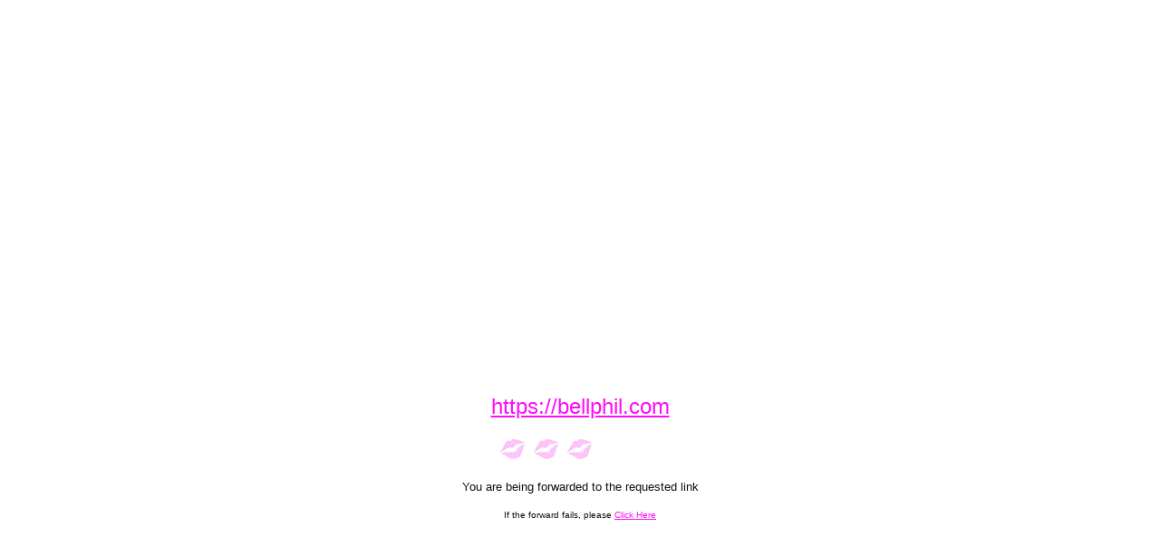

--- FILE ---
content_type: text/html
request_url: http://www.glamourcon.com/links/to.mv?https://bellphil.com
body_size: 468
content:
<HTML>
<HEAD>

	
	
	
	


<!-- <META HTTP-EQUIV="REFRESH" CONTENT="0; URL=https://bellphil.com"> -->
</HEAD>
<BODY BGCOLOR="#FFFFFF" TEXT="#111111" LINK=ffocf8 VLINK=444444 MARGINWIDTH=0 MARGINHEIGHT=0 TOPMARGIN=0 LEFTMARGIN=0 BORDER=0>

<TABLE CELLPADDING=10 CELLSPACING=0 BORDER=0 WIDTH=100% HEIGHT=100%>
<TR><TD ALIGN=left VALIGN=top>

</TD></TR>
<TR><TD ALIGN=center VALIGN=center>

<A HREF="https://bellphil.com"><FONT SIZE=+2 FACE="Arial, Helvetica" COLOR=ffocf8>https://bellphil.com</FONT></A><BR>
<BR>


<IMG SRC="../lipmeter.gif" WIDTH=187 HEIGHT=31><BR><BR>

<FONT SIZE=-1 FACE="Arial, Helvetica">You are being forwarded to the requested link</FONT><BR>
<BR>
<FONT SIZE=-2 FACE="Arial, Helvetica">If the forward fails, please <A HREF="https://bellphil.com">Click Here</A></FONT>
</TD></TR>
</TABLE>

</BODY>
</HTML>
